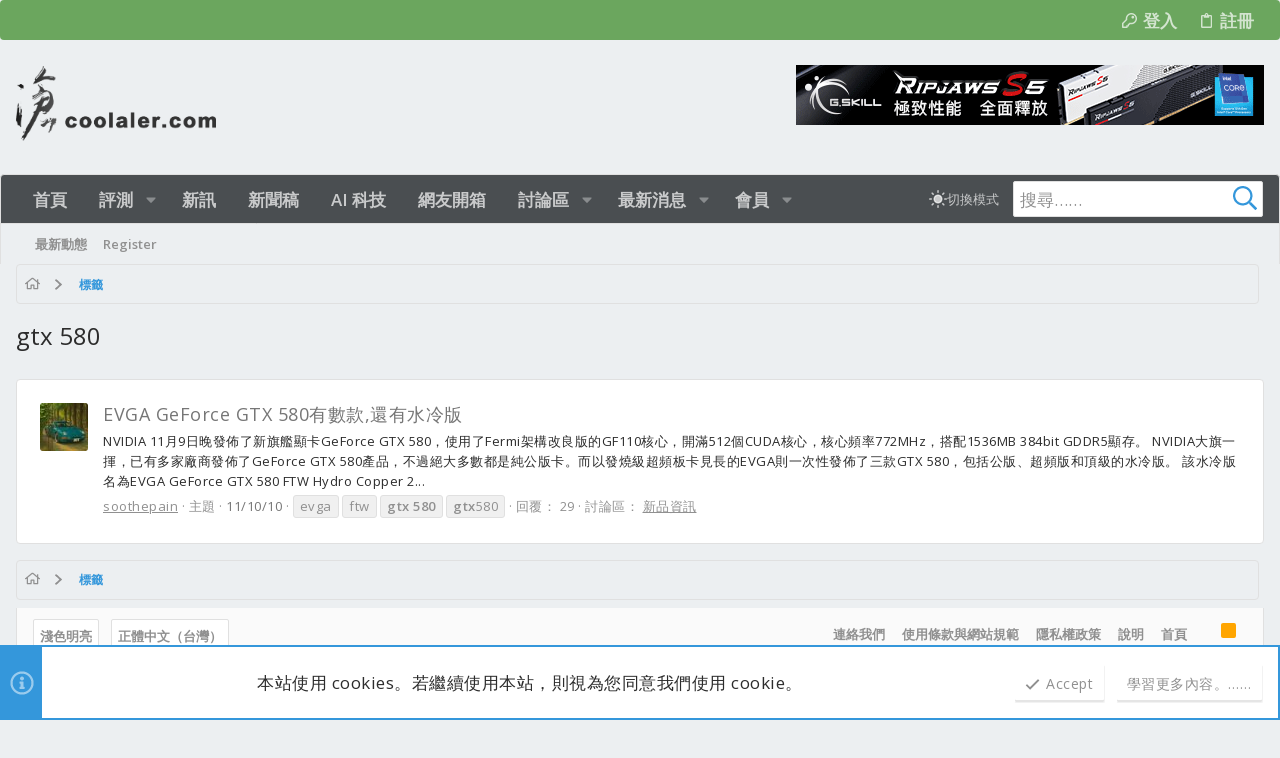

--- FILE ---
content_type: text/html; charset=utf-8
request_url: https://www.coolaler.com/forums/tags/gtx-580/
body_size: 22860
content:
<!DOCTYPE html>











	
	






















	



















	











	



























	







	



























	






	




































<html id="XF" lang="zh-TW" dir="LTR"
	  data-xf="2.3"
	  style="font-size: 62.5%;"
	  data-app="public"
	  data-template="tag_view"
	  data-container-key=""
	  data-content-key="tag-1942"
	  data-logged-in="false"
	  data-cookie-prefix="xf_"
	  data-csrf="1769495804,d12f70323b4a6a5dbd23a110e2ef1c0a"
	  class="has-no-js template-tag_view  uix_page--fixed uix_responsiveStaffBar uix_hasSectionLinks  uix_hasCrumbs"
	   data-run-jobs="">
	<head>

		<meta charset="utf-8" />
		<title>gtx 580 | 滄者極限</title>
		<link rel="manifest" href="/forums/webmanifest.php">
		
		<meta name="apple-mobile-web-app-title" content="滄者極限">
		
			<link rel="apple-touch-icon" href="/forums/data/assets/logo/192.jpg">
			
		
		<meta name="apple-mobile-web-app-title" content="滄者極限">
		
			<link rel="apple-touch-icon" href="/forums/data/assets/logo/192.jpg">
			
		
		<meta name="apple-mobile-web-app-title" content="滄者極限">
		
			<link rel="apple-touch-icon" href="/forums/data/assets/logo/192.jpg">
			
		
		<meta http-equiv="X-UA-Compatible" content="IE=Edge" />
		<meta name="viewport" content="width=device-width, initial-scale=1, viewport-fit=cover">
		
		
			
		
		
		
			<link rel="apple-touch-icon" href="/forums/data/assets/logo/192.jpg">
		
		<meta name="apple-mobile-web-app-title" content="滄者極限">

		
			<link rel="canonical" href="https://www.coolaler.com/forums/tags/gtx-580/" />
		

		
			
	
	
	<meta property="og:site_name" content="滄者極限" />


		
		
			
	
	
	<meta property="og:type" content="website" />


		
		
			
	
	
	
		<meta property="og:title" content="gtx 580" />
		<meta property="twitter:title" content="gtx 580" />
	


		
		
		
			
	
	
	<meta property="og:url" content="https://www.coolaler.com/forums/tags/gtx-580/" />


		
		

		
	
	
	
	
	
		
	
	
	
	
	<link rel="stylesheet" href="/forums/css.php?css=public%3Anormalize.css%2Cpublic%3Afa.css%2Cpublic%3Anormalize.css%2Cpublic%3Afa.css%2Cpublic%3Acore.less%2Cpublic%3Aapp.less&amp;s=35&amp;l=4&amp;d=1768532400&amp;k=dfc89d3466688d0d7f01d370f0885dbb4841783f" />
	
	

	
	
	
		
	

	<link rel="stylesheet" href="/forums/css.php?css=public%3Anotices.less&amp;s=35&amp;l=4&amp;d=1768532400&amp;k=362315c7c8e2a072ba3727ed11e8285bb549d246" />
<link rel="stylesheet" href="/forums/css.php?css=public%3Ashare_controls.less&amp;s=35&amp;l=4&amp;d=1768532400&amp;k=a5aeda57ef3554f4dcf63db4ff31b12e6697ac65" />
<link rel="stylesheet" href="/forums/css.php?css=public%3Athxpress_xf.less&amp;s=35&amp;l=4&amp;d=1768532400&amp;k=5486f6ae00aeef178047fcf48b4f675e79b090b4" />
<link rel="stylesheet" href="/forums/css.php?css=public%3Auix.less&amp;s=35&amp;l=4&amp;d=1768532400&amp;k=c999d348137559aac7faab211022f66645b44326" />
<link rel="stylesheet" href="/forums/css.php?css=public%3Auix_classic.less&amp;s=35&amp;l=4&amp;d=1768532400&amp;k=ca779b2acb3732d3f022d63bd81f55c46a133b3b" />
<link rel="stylesheet" href="/forums/css.php?css=public%3Auix_extendedFooter.less&amp;s=35&amp;l=4&amp;d=1768532400&amp;k=d4bfef6995345497fb2442dae0d2173ae9e83555" />
<link rel="stylesheet" href="/forums/css.php?css=public%3Auix_socialMedia.less&amp;s=35&amp;l=4&amp;d=1768532400&amp;k=3d659c43f0b50eb5dfa21bf8d7120a3bddf08adc" />
<link rel="stylesheet" href="/forums/css.php?css=public%3Aextra.less&amp;s=35&amp;l=4&amp;d=1768532400&amp;k=898e3c146515de35128753dfe3e3306386fface7" />


	
		<link href='//fonts.googleapis.com/css?family=Open+Sans:300,400,700,600' rel='stylesheet' type='text/css'>
	
	
		<script src="/forums/js/xf/preamble.min.js?_v=a6cce443"></script>
	
	
	<script src="/forums/js/vendor/vendor-compiled.js?_v=a6cce443" defer></script>
	<script src="/forums/js/xf/core-compiled.js?_v=a6cce443" defer></script>
	
	<script>
		XF.ready(() =>
		{
			XF.extendObject(true, XF.config, {
				// 
			xlink: {
				platformId: 0
			},
				userId: 0,
				enablePush: true,
				pushAppServerKey: 'BGBKlejzgUxdWtEhLeFwvrC55EYAGjZKfY+YilDOD9wyKaVwiTrxALWY94ZAWicyDV6UO+vv6EaM8FDmMSEjYZI=',
				url: {
					fullBase: 'https://www.coolaler.com/forums/',
					basePath: '/forums/',
					css: '/forums/css.php?css=__SENTINEL__&s=35&l=4&d=1768532400',
					js: '/forums/js/__SENTINEL__?_v=a6cce443',
					icon: '/forums/data/local/icons/__VARIANT__.svg?v=1768532400#__NAME__',
					iconInline: '/forums/styles/fa/__VARIANT__/__NAME__.svg?v=5.15.3',
					keepAlive: '/forums/login/keep-alive'
				},
				cookie: {
					path: '/',
					domain: '',
					prefix: 'xf_',
					secure: true,
					consentMode: 'simple',
					consented: ["optional","_third_party"]
				},
				cacheKey: 'f3ed7234243583f554e27d349fe769c5',
				csrf: '1769495804,d12f70323b4a6a5dbd23a110e2ef1c0a',
				js: {"\/forums\/js\/themehouse\/uix_classic_dark\/ripple.min.js?_v=a6cce443":true,"\/forums\/js\/themehouse\/global\/20210125.min.js?_v=a6cce443":true,"\/forums\/js\/themehouse\/uix_classic_dark\/indexRadius.min.js?_v=a6cce443":true,"\/forums\/js\/themehouse\/uix_classic_dark\/vendor\/hover-intent\/hoverintent.min.js?_v=a6cce443":true},
				fullJs: false,
				css: {"public:notices.less":true,"public:share_controls.less":true,"public:thxpress_xf.less":true,"public:uix.less":true,"public:uix_classic.less":true,"public:uix_extendedFooter.less":true,"public:uix_socialMedia.less":true,"public:extra.less":true},
				time: {
					now: 1769495804,
					today: 1769443200,
					todayDow: 2,
					tomorrow: 1769529600,
					yesterday: 1769356800,
					week: 1768924800,
					month: 1767196800,
					year: 1767196800
				},
				style: {
					light: '',
					dark: '',
					defaultColorScheme: 'light'
				},
				borderSizeFeature: '2px',
				fontAwesomeWeight: 'r',
				enableRtnProtect: true,
				
				enableFormSubmitSticky: true,
				imageOptimization: '0',
				imageOptimizationQuality: 0.85,
				uploadMaxFilesize: 33554432,
				uploadMaxWidth: 0,
				uploadMaxHeight: 0,
				allowedVideoExtensions: ["m4v","mov","mp4","mp4v","mpeg","mpg","ogv","webm"],
				allowedAudioExtensions: ["mp3","opus","ogg","wav"],
				shortcodeToEmoji: true,
				visitorCounts: {
					conversations_unread: '0',
					alerts_unviewed: '0',
					total_unread: '0',
					title_count: true,
					icon_indicator: true
				},
				jsMt: {"xf\/action.js":"e8db5331","xf\/embed.js":"e8db5331","xf\/form.js":"e8db5331","xf\/structure.js":"e8db5331","xf\/tooltip.js":"e8db5331"},
				jsState: {},
				publicMetadataLogoUrl: '',
				publicPushBadgeUrl: 'https://www.coolaler.com/forums/styles/default/xenforo/bell.png'
			})

			XF.extendObject(XF.phrases, {
				// 
				date_x_at_time_y:     "{date}，{time}",
				day_x_at_time_y:      "{day}，{time}",
				yesterday_at_x:       "昨天 {time}",
				x_minutes_ago:        "{minutes} 分鐘前",
				one_minute_ago:       "1 分鐘前",
				a_moment_ago:         "剛剛",
				today_at_x:           "今天 {time}",
				in_a_moment:          "一瞬間",
				in_a_minute:          "一分鐘內",
				in_x_minutes:         "{minutes} 分鐘內",
				later_today_at_x:     "今天 {time}",
				tomorrow_at_x:        "明天的 {time}",
				short_date_x_minutes: "{minutes}m",
				short_date_x_hours:   "{hours}h",
				short_date_x_days:    "{days}d",

				day0: "星期日",
				day1: "星期一",
				day2: "星期二",
				day3: "星期三",
				day4: "星期四",
				day5: "星期五",
				day6: "星期六",

				dayShort0: "星期日",
				dayShort1: "星期一",
				dayShort2: "星期二",
				dayShort3: "星期三",
				dayShort4: "星期四",
				dayShort5: "星期五",
				dayShort6: "星期六",

				month0: "一月",
				month1: "二月",
				month2: "三月",
				month3: "四月",
				month4: "05",
				month5: "六月",
				month6: "七月",
				month7: "八月",
				month8: "九月",
				month9: "十月",
				month10: "十一月",
				month11: "十二月",

				active_user_changed_reload_page: "已變更啟用的使用者。請重新整理以更新頁面。",
				server_did_not_respond_in_time_try_again: "伺服器回應逾時。請再試一次。",
				oops_we_ran_into_some_problems: "糟了！我們好像發生了一點問題。",
				oops_we_ran_into_some_problems_more_details_console: "糟了！我們好像風生了一點問題。詳細的錯誤資訊可能顯示在瀏覽器控制台上。",
				file_too_large_to_upload: "The file is too large to be uploaded.",
				uploaded_file_is_too_large_for_server_to_process: "上傳的檔案太大，伺服器無法處理。",
				files_being_uploaded_are_you_sure: "Files are still being uploaded. Are you sure you want to submit this form?",
				attach: "附加檔案",
				rich_text_box: "Rich text box",
				close: "關閉",
				link_copied_to_clipboard: "已複製連結到剪貼簿。",
				text_copied_to_clipboard: "文字已複製到剪貼簿。",
				loading: "載入中……",
				you_have_exceeded_maximum_number_of_selectable_items: "You have exceeded the maximum number of selectable items.",

				processing: "處理中",
				'processing...': "處理中……",

				showing_x_of_y_items: "顯示 {count}/{total} 項目",
				showing_all_items: "顯示所有項目",
				no_items_to_display: "沒有可以顯示的項目",

				number_button_up: "Increase",
				number_button_down: "Decrease",

				push_enable_notification_title: "Push notifications enabled successfully at 滄者極限",
				push_enable_notification_body: "Thank you for enabling push notifications!",

				pull_down_to_refresh: "Pull down to refresh",
				release_to_refresh: "Release to refresh",
				refreshing: "Refreshing……"
			})
		})
	</script>
	
	<script src="/forums/js/themehouse/uix_classic_dark/ripple.min.js?_v=a6cce443" defer></script>
<script src="/forums/js/themehouse/global/20210125.min.js?_v=a6cce443" defer></script>
<script src="/forums/js/themehouse/uix_classic_dark/indexRadius.min.js?_v=a6cce443" defer></script>
<script src="/forums/js/themehouse/uix_classic_dark/vendor/hover-intent/hoverintent.min.js?_v=a6cce443" defer></script>
<script>
XF.ready(() =>
{

	// detect android device. Added to fix the dark pixel bug https://github.com/Audentio/xf2theme-issues/issues/1055

	var ua = navigator.userAgent.toLowerCase();
	var isAndroid = ua.indexOf("android") > -1; //&& ua.indexOf("mobile");

	if(isAndroid) {
	document.querySelector("html").classList.add("device--isAndroid");
	}	

})
</script>
<script>
XF.ready(() =>
{

		
			var sidebar = document.querySelector('.p-body-sidebar');
			var backdrop = document.querySelector('.p-body-sidebar [data-ocm-class="offCanvasMenu-backdrop"]');
		
			var hasSidebar = document.querySelector('.p-body-sidebar') !== null;
			var hasBackdrop = document.querySelector('.p-body-sidebar [data-ocm-class="offCanvasMenu-backdrop"]') !== null;
			var sidebarTrigger = document.querySelector('.uix_sidebarCanvasTrigger') !== null;
			var sidebarInner = document.querySelector('.uix_sidebarCanvasTrigger') !== null;
			
			if (sidebarTrigger) {
				document.querySelector('.uix_sidebarCanvasTrigger').addEventListener("click", (e) => {
					e.preventDefault();

					sidebar.style.display = "block";;
					window.setTimeout(function() {
						sidebar.classList.add('offCanvasMenu');
						sidebar.classList.add('offCanvasMenu--blocks');
						sidebar.classList.add('is-active');
						sidebar.classList.add('is-transitioning');
						document.querySelector('body').classList.add('sideNav--open');
					}, 50);
		
					if (hasSidebar) {
						window.setTimeout(function() {
							sidebar.classList.remove('is-transitioning');
						}, 250);
					}
		
					if (sidebarInner) {
						document.querySelector('.uix_sidebarInner').classList.add('offCanvasMenu-content');
						backdrop.classList.add('offCanvasMenu-backdrop');
						document.querySelector('body').classList.add('is-modalOpen');
					}
				})
			}
			if (hasBackdrop) {
				backdrop.addEventListener("click", (e) => {
					sidebar.classList.add('is-transitioning');
					sidebar.classList.remove('is-active');

					window.setTimeout(function() {
						sidebar.classList.remove('offCanvasMenu');
						sidebar.classList.remove('offCanvasMenu--blocks');
						sidebar.classList.remove('is-transitioning');
						document.querySelector('.uix_sidebarInner').classList.remove('offCanvasMenu-content');
						backdrop.classList.remove('offCanvasMenu-backdrop');
						document.querySelector('body').classList.remove('is-modalOpen');
						sidebar.style.display="";
					}, 250);
				});
			}
		
	
})
</script>
<script>
XF.ready(() =>
{

	/****** OFF CANVAS ******/

    var panels = {
        navigation: {
            position: 1,
        },
        account: {
            position: 2,
        },
        inbox: {
            position: 3,
        },
        alerts: {
            position: 4,
        },
    };

    var tabsContainer = document.querySelector(".sidePanel__tabs");

    var activeTab = "navigation";

    var activeTabPosition = panels[activeTab].position;

    function generateDirections() {
        var tabPanels = document.querySelectorAll(".sidePanel__tabPanel");
        tabPanels.forEach(function (tabPanel) {
            var tabPosition = tabPanel.getAttribute("data-content");
            var activeTabPosition = panels[activeTab].position;

            if (tabPosition != activeTab) {
                if (panels[tabPosition].position < activeTabPosition) {
                    tabPanel.classList.add("is-left");
                }

                if (panels[tabPosition].position > activeTabPosition) {
                    tabPanel.classList.add("is-right");
                }
            }
        });
    }

    generateDirections();

	if (tabsContainer) {
		var sidePanelTabs = tabsContainer.querySelectorAll(".sidePanel__tab");
	}
	
	if (sidePanelTabs && sidePanelTabs.length > 0) {
		sidePanelTabs.forEach(function (tab) {
			tab.addEventListener("click", function () {
				sidePanelTabs.forEach(function (tab) {
					tab.classList.remove("sidePanel__tab--active");
				});
				this.classList.add("sidePanel__tab--active");

				activeTab = this.getAttribute("data-attr");

				var tabPanels = document.querySelectorAll(".sidePanel__tabPanel");
				tabPanels.forEach(function (tabPanel) {
					tabPanel.classList.remove("is-active");
				});

				var activeTabPanel = document.querySelector(
					'.sidePanel__tabPanel[data-content="' + activeTab + '"]'
				);
				activeTabPanel.classList.add("is-active");

				var tabPanels = document.querySelectorAll(".sidePanel__tabPanel");
				tabPanels.forEach(function (tabPanel) {
					tabPanel.classList.remove("is-left", "is-right");
				});

				generateDirections();
			});
		});
	}
	
})
</script>
<script>
XF.ready(() =>
{


	/******** extra info post toggle ***********/
	
    XF.thThreadsUserExtraTrigger = {
        eventNameSpace: 'XFthThreadsUserExtraTrigger',

        init: function(e) {},

        click: function(e) {
            var target = e.target;
            var parent = target.closest('.message-user');
            var triggerContainer = target.parentElement.closest('.thThreads__userExtra--toggle');
            var container = triggerContainer.previousElementSibling;
            var child = container.querySelector('.message-userExtras');
            var eleHeight = child.offsetHeight;

            if (parent.classList.contains('userExtra--expand')) {
                container.style.height = eleHeight + 'px';
                parent.classList.toggle('userExtra--expand');
                setTimeout(function() {
                    container.style.height = '0';
                    setTimeout(function() {
                        container.style.height = '';
                    }, 200);
                }, 17);
            } else {
                container.style.height = eleHeight + 'px';
                setTimeout(function() {
                    parent.classList.toggle('userExtra--expand');
                    container.style.height = '';
                }, 200);
            }
        }
    };

    document.body.addEventListener('click', function(event) {
        var target = event.target;
        if (target.matches('.thThreads__userExtra--trigger')) {
            XF.thThreadsUserExtraTrigger.click(event);
        }
    });
	
	
})
</script>
<script>
XF.ready(() =>
{


	/******** Backstretch images ***********/

		


})
</script>
<script>
XF.ready(() =>
{


	// sidenav canvas blur fix

    document.querySelectorAll('.p-body-sideNavTrigger .button').forEach(function (button) {
        button.addEventListener('click', function () {
            document.body.classList.add('sideNav--open');
        });
    });

    document.querySelectorAll("[data-ocm-class='offCanvasMenu-backdrop']").forEach(function (backdrop) {
        backdrop.addEventListener('click', function () {
            document.body.classList.remove('sideNav--open');
        });
    });

    document.addEventListener('editor:start', function (event) {
        if (typeof event !== 'undefined' && typeof event.target !== 'undefined') {
            var ele = event.target;
            if (event?.target) {
				var ele = event.target;
				if (!ele.classList==undefined) {
					if (ele.classList.contains('js-editor')) {
						var wrapper = ele.closest('.message-editorWrapper');
						if (wrapper) {
							setTimeout(function () {
								var innerEle = wrapper.querySelector('.fr-element');
								if (innerEle) {
									innerEle.addEventListener('focus', function (e) {
										document.documentElement.classList.add('uix_editor--focused');
									});
									innerEle.addEventListener('blur', function (e) {
										document.documentElement.classList.remove('uix_editor--focused');
									});
								}
							}, 0);
						}
					}
				}
			}
        }
    });

})
</script>
<script>
XF.ready(() =>
{

	// off canvas menu closer keyboard shortcut
    document.body.addEventListener('keyup', function (e) {
        switch (e.key) {
            case 'Escape':
                var offCanvasMenu = document.querySelector('.offCanvasMenu.is-active');
                if (offCanvasMenu) {
                    var backdrop = offCanvasMenu.querySelector('.offCanvasMenu-backdrop');
                    if (backdrop) {
                        backdrop.click();
                    }
                }
                return;
        }
    });
	
})
</script>
<script>
XF.ready(() =>
{

    let uixMegaHovered = false;
    const navEls = document.querySelectorAll('.uix-navEl--hasMegaMenu');
    const pNav = document.querySelector('.p-nav');
    let menu;

    function handleMouseOver() {
        if (uixMegaHovered) {
            menu = this.getAttribute('data-nav-id');
            pNav.classList.add('uix_showMegaMenu');

            document.querySelectorAll('.uix_megaMenu__content').forEach(function (content) {
                content.classList.remove('uix_megaMenu__content--active');
            });

            document
                .querySelector('.uix_megaMenu__content--' + menu)
                .classList.add('uix_megaMenu__content--active');
        }
    }

    function handleMouseEnter() {
        uixMegaHovered = true;
    }

    function handleMouseLeave() {
        pNav.classList.remove('uix_showMegaMenu');
        uixMegaHovered = false;
    }

    navEls.forEach(function (navEl) {
        navEl.addEventListener('mouseover', handleMouseOver);
    });

    pNav.addEventListener('mouseenter', handleMouseEnter);
    pNav.addEventListener('mouseleave', handleMouseLeave);
	
})
</script>
<script>
XF.ready(() =>
{

/******** signature collapse toggle ***********/
  setTimeout(function() {
    var maxHeight = 100;

    var signatures = document.querySelectorAll('.message-signature');

    signatures.forEach(function(signature) {
      var wrapper = signature.querySelector('.bbWrapper');
      if (wrapper) {
        var height = wrapper.clientHeight;
        if (height > maxHeight) {
          signature.classList.add('message-signature--expandable');
        }
      }
    });

    /*** expand function ***/
    function expand(container, canClose) {
      var inner = container.querySelector('.bbWrapper');
      var eleHeight = inner ? inner.clientHeight : 0;
      var isExpanded = container.classList.contains('message-signature--expanded');

      if (isExpanded) {
        if (canClose) {
          container.style.height = eleHeight + 'px';
          container.classList.remove('message-signature--expanded');
          setTimeout(function() {
            container.style.height = maxHeight + 'px';
            setTimeout(function() {
              container.style.height = '';
            }, 200);
          }, 17);
        }
      } else {
        container.style.height = eleHeight + 'px';
        setTimeout(function() {
          container.classList.add('message-signature--expanded');
          container.style.height = '';
        }, 200);
      }
    }

    var hash = window.location.hash;
    if (hash && hash.indexOf('#') === 0) {
      var replacedHash = hash.replace('#', '');
      var ele = document.getElementById(replacedHash);
      if (ele) {
        ele.scrollIntoView();
      }
    }

    /*** handle hover ***/
    

    /*** handle click ***/
    var signatureExpandButtons = document.querySelectorAll('.uix_signatureExpand');

    signatureExpandButtons.forEach(function(button) {
      button.addEventListener('click', function() {
        var container = button.closest('.message-signature');
        expand(container, true);
      });
    });
  }, 0);
		
})
</script>
<script>
XF.ready(() =>
{

		var lazyloadImages;    

		if ("IntersectionObserver" in window) {
		lazyloadImages = document.querySelectorAll(".lazy");
		var imageObserver = new IntersectionObserver(function(entries, observer) {
		entries.forEach(function(entry) {
		if (entry.isIntersecting) {
		var image = entry.target;
		image.src = image.dataset.src;
		image.classList.remove("lazy");
		imageObserver.unobserve(image);
		}
		});
		});

		lazyloadImages.forEach(function(image) {
		imageObserver.observe(image);
		});
		document.addEventListener('xf:reinit', function() {
			document.querySelectorAll(".lazy").forEach(function(image) {
				imageObserver.observe(image);
			});
		});
		} else {  
		var lazyloadThrottleTimeout;
		lazyloadImages = document.querySelectorAll(".lazy");

		function lazyload () {
		if(lazyloadThrottleTimeout) {
		clearTimeout(lazyloadThrottleTimeout);
		}    

		lazyloadThrottleTimeout = setTimeout(function() {
		var scrollTop = window.pageYOffset;
		lazyloadImages.forEach(function(img) {
		if(img.offsetTop < (window.innerHeight + scrollTop)) {
											  img.src = img.dataset.src;
											  img.classList.remove('lazy');
											  }
											  });
											  if(lazyloadImages.length == 0) { 
											  document.removeEventListener("scroll", lazyload);
											  window.removeEventListener("resize", lazyload);
											  window.removeEventListener("orientationChange", lazyload);
											  }
											  }, 20);
											  }

											  document.addEventListener("scroll", lazyload);
											  window.addEventListener("resize", lazyload);
											  window.addEventListener("orientationChange", lazyload);
											  }
											  
})
</script>
<script>
XF.ready(() =>
{

			setTimeout(function() {
				var doc = document.querySelector('html');
				editor = XF.getEditorInContainer(doc);
				if (!!editor && !!editor.ed) {
					editor.ed.events.on('focus', function() {
						if (document.querySelector('.uix_fabBar')) {
							var fabBar = document.querySelector('.uix_fabBar');
							fabBar.style.display = 'none';
						}
						
					});
					editor.ed.events.on('blur', function() {
						if (document.querySelector('.uix_fabBar')) {
							var fabBar = document.querySelector('.uix_fabBar');
							fabBar.style.display = '';
						}
					});
				}
			}, 100);
	
})
</script>
<script>
XF.ready(() =>
{

document.addEventListener('ajax:complete', function(e) {
		
	if (typeof e.detail == 'undefined') {
		return;
		}
    var xhr = e.detail[0];
    var status = e.detail[1];

    var data = xhr.responseJSON;
    if (!data) {
        return;
    }
    if (data.visitor) {
        var totalUnreadBadge = document.querySelector('.js-uix_badge--totalUnread');
        if (totalUnreadBadge) {
            totalUnreadBadge.dataset.badge = data.visitor.total_unread;
        }
    }
});
	
})
</script>

	
	

	
	


<script src="/forums/js/themehouse/uix_classic_dark/defer.min.js?_v=a6cce443" defer></script>


	
<script src="/forums/js/themehouse/uix_classic_dark/deferFab.min.js?_v=a6cce443" defer></script>


	
<script src="/forums/js/themehouse/uix_classic_dark/deferNodesCollapse.min.js?_v=a6cce443" defer></script>


	
<script src="/forums/js/themehouse/uix_classic_dark/deferWidthToggle.min.js?_v=a6cce443" defer></script>







	



	
	
	
	

	

	

	
		
	


	
		

	

	

	
	
	
	


		
			<link rel="icon" type="image/png" href="https://www.coolaler.com/forums/data/assets/logo/favicon.png" sizes="32x32" />
		
		
		
	<script async src="https://www.googletagmanager.com/gtag/js?id=UA-16831369-1"></script>
	<script>
		window.dataLayer = window.dataLayer || [];
		function gtag(){dataLayer.push(arguments);}
		gtag('js', new Date());
		gtag('config', 'UA-16831369-1', {
			// 
			
			
				'anonymize_ip': true,
			
		});
	</script>


		

		
			
		

	</head>

	<body data-template="tag_view" class=" ">

		<style>
	.p-pageWrapper .p-navSticky {
		top: 40px !important;
	}

	
		@media (max-width: 900px) {
			.p-pageWrapper .p-navSticky {
				top: 0 !important;
			}
		}
	

	
	

	
	
	
		
			
			
		
	

	

	

		
		
		.uix_mainTabBar {top: 88px !important;}
		.uix_stickyBodyElement:not(.offCanvasMenu) {
			top: 104px !important;
			min-height: calc(100vh - 104px) !important;
		}
		.uix_sidebarInner .uix_sidebar--scroller {margin-top: 104px;}
		.uix_sidebarInner {margin-top: -104px;}
		.p-body-sideNavInner .uix_sidebar--scroller {margin-top: 104px;}
		.p-body-sideNavInner {margin-top: -104px;}
		.uix_stickyCategoryStrips {top: 104px !important;}
		#XF .u-anchorTarget {
			height: 104px;
			margin-top: -104px;
		}
	
		
			
			@media(max-width: 900px) {
				
				.uix_mainTabBar {top: 48pxpx !important;}
				.uix_stickyBodyElement:not(.offCanvasMenu) {
					top: 64px !important;
					min-height: calc(100vh - 64px) !important;
				}
				.uix_sidebarInner .uix_sidebar--scroller {margin-top: 64px;}
				.uix_sidebarInner {margin-top: -64px;}
				.p-body-sideNavInner .uix_sidebar--scroller {margin-top: 64px;}
				.p-body-sideNavInner {margin-top: -64px;}
				.uix_stickyCategoryStrips {top: 64px !important;}
				#XF .u-anchorTarget {
					height: 64px;
					margin-top: -64px;
				}
			}
		

		
			@media (max-width: 900px) {
		
				.p-sectionLinks {display: none;}

				

				.uix_mainTabBar {top: 88px !important;}
				.uix_stickyBodyElement:not(.offCanvasMenu) {
					top: 104px !important;
					min-height: calc(100vh - 104px) !important;
				}
				.uix_sidebarInner .uix_sidebar--scroller {margin-top: 104px;}
				.uix_sidebarInner {margin-top: -104px;}
				.p-body-sideNavInner .uix_sidebar--scroller {margin-top: 104px;}
				.p-body-sideNavInner {margin-top: -104px;}
				.uix_stickyCategoryStrips {top: 104px !important;}
				#XF .u-anchorTarget {
					height: 104px;
					margin-top: -104px;
				}

				
					@media(max-width: 900px) {
						

						.uix_mainTabBar {top: 48px !important;}
						.uix_stickyBodyElement:not(.offCanvasMenu) {
							top: 64px !important;
							min-height: calc(100vh - 64px) !important;
						}
						.uix_sidebarInner .uix_sidebar--scroller {margin-top: 64px;}
						.uix_sidebarInner {margin-top: -64px;}
						.p-body-sideNavInner .uix_sidebar--scroller {margin-top: 64px;}
						.p-body-sideNavInner {margin-top: -64px;}
						.uix_stickyCategoryStrips {top: 64px !important;}
						#XF .u-anchorTarget {
							height: 64px;
							margin-top: -64px;
						}
					}
				
		
			}
		
	

	.uix_sidebarNav .uix_sidebar--scroller {max-height: calc(100vh - 64px);}
	
	
</style>
		<div id="jumpToTop"></div>

		

		<div class="uix_pageWrapper--fixed">
			<div class="p-pageWrapper" id="top">


				
					
	
	

		<div class="p-staffBar " data-xf-init="sticky-header">
			<div class="pageContent">
				
					
	

					

					
						<div class="p-nav-opposite">
							
								
								
							
								
		
			
				
					<div class="p-navgroup p-account p-navgroup--guest">
						
							
								
	
		
		
	
		
			<a href="/forums/login/" class="p-navgroup-link p-navgroup-link--textual p-navgroup-link--logIn" data-xf-click="menu" tabindex="0" aria-expanded="false" aria-haspopup="true">
				<i></i>
				<span class="p-navgroup-linkText">登入</span>
			</a>
			<div class="menu menu--structural menu--medium" data-menu="menu" aria-hidden="true" data-href="/forums/login/"></div>
		
	
	
		
			<a href="/forums/register/" class="p-navgroup-link u-ripple p-navgroup-link--textual p-navgroup-link--register" data-xf-click="overlay" data-follow-redirects="on">
				<i></i>
				<span class="p-navgroup-linkText">註冊</span>
			</a>
		
	

	

							
						
					</div>
				
				
				
	

			
		
	
							
						</div>
					

				
			</div>
		</div>
	



					

					

					
						
						
							<header class="p-header p-header--hasExtraContent" id="header">
								<div class="p-header-inner">
									
						
							<div class="p-header-content">
								
									
										
	
	<div class="p-header-logo p-header-logo--image">
		<a class="uix_logo" href="https://www.coolaler.com/">
			
				

	

	
		
		

		
	

	

	<picture data-variations="{&quot;default&quot;:{&quot;1&quot;:&quot;\/forums\/data\/assets\/logo_default\/logo_coolaler.png&quot;,&quot;2&quot;:&quot;\/forums\/data\/assets\/logo_default\/logo_coolaler.png&quot;}}">
		
		
		

		

		<img src="/forums/data/assets/logo_default/logo_coolaler.png" srcset="/forums/data/assets/logo_default/logo_coolaler.png 2x" width="100" height="36" alt="滄者極限"  />
	</picture>


				
		</a>
		
			<a class="uix_logoSmall" href="https://www.coolaler.com/">
				

	

	
		
		

		
	

	

	<picture data-variations="{&quot;default&quot;:{&quot;1&quot;:&quot;\/forums\/styles\/uix_classic_dark\/uix_classic\/images\/logo_small.png&quot;,&quot;2&quot;:null}}">
		
		
		

		

		<img src="/forums/styles/uix_classic_dark/uix_classic/images/logo_small.png"  width="" height="" alt="滄者極限"  />
	</picture>


			</a>
		
	</div>


									

									
								
							</div>
						
					
									
										

	
	<div style="position:absolute;right:0px;bottom:16px;">	
	<a href="https://gskill.com/" target="_blank">
		<img src="https://www.coolaler.com/index_ads/211110_gskill_468x60.gif" /></a>
	</div>


									

								</div>
							</header>
							
					
					

					
					
					

					
						<div class="p-navSticky p-navSticky--primary " data-top-offset-breakpoints="
						[
							{
								&quot;breakpoint&quot;: &quot;0&quot;,
								&quot;offset&quot;: &quot;0&quot;
							}
							
							,{
								&quot;breakpoint&quot;: &quot;900px&quot;,
								&quot;offset&quot;: &quot;40px&quot;
							}	
							
							
						]
					" data-xf-init="sticky-header">
							
						<nav class="p-nav">
							<div class="p-nav-inner">
								
									
									
										
										
									<button type="button" class="button button--plain p-nav-menuTrigger js-uix_badge--totalUnread badgeContainer" data-badge="0" data-xf-click="off-canvas" data-menu=".js-headerOffCanvasMenu" role="button" tabindex="0" aria-label="功能表"><span class="button-text">
										<i aria-hidden="true"></i>
									</span></button>
									
								

								
	
	<div class="p-header-logo p-header-logo--image">
		<a class="uix_logo" href="https://www.coolaler.com/">
			
				

	

	
		
		

		
	

	

	<picture data-variations="{&quot;default&quot;:{&quot;1&quot;:&quot;\/forums\/data\/assets\/logo_default\/logo_coolaler.png&quot;,&quot;2&quot;:&quot;\/forums\/data\/assets\/logo_default\/logo_coolaler.png&quot;}}">
		
		
		

		

		<img src="/forums/data/assets/logo_default/logo_coolaler.png" srcset="/forums/data/assets/logo_default/logo_coolaler.png 2x" width="100" height="36" alt="滄者極限"  />
	</picture>


				
		</a>
		
			<a class="uix_logoSmall" href="https://www.coolaler.com/">
				

	

	
		
		

		
	

	

	<picture data-variations="{&quot;default&quot;:{&quot;1&quot;:&quot;\/forums\/styles\/uix_classic_dark\/uix_classic\/images\/logo_small.png&quot;,&quot;2&quot;:null}}">
		
		
		

		

		<img src="/forums/styles/uix_classic_dark/uix_classic/images/logo_small.png"  width="" height="" alt="滄者極限"  />
	</picture>


			</a>
		
	</div>



								
									
										<div class="p-nav-scroller hScroller" data-xf-init="h-scroller" data-auto-scroll=".p-navEl.is-selected">
											<div class="hScroller-scroll">
												<ul class="p-nav-list js-offCanvasNavSource">
													
														<li>
															
	<div class="p-navEl u-ripple " >
		
			
				
	
	<a href="https://www.coolaler.com/"
			class="p-navEl-link  "
			
			data-xf-key="1"
			data-nav-id="home"><span>首頁</span></a>

				
				
			
			
			
		
			
	
</div>

														</li>
													
														<li>
															
	<div class="p-navEl u-ripple " data-has-children="true">
		
			
				
	
	<a href="/reviews/"
			class="p-navEl-link p-navEl-link--splitMenu "
			
			
			data-nav-id="reviews"><span>評測</span></a>

				
					<a data-xf-key="2"
					   data-xf-click="menu"
					   data-menu-pos-ref="< .p-navEl"
					   class="p-navEl-splitTrigger"
					   role="button"
					   tabindex="0"
					   aria-label="切換展開"
					   aria-expanded="false"
					   aria-haspopup="true">
					</a>
				
				
			
				
					<div class="menu menu--structural" data-menu="menu" aria-hidden="true">
						<div class="menu-content">
							
								
	
	
	<a href="/review-cpumb/"
			class="menu-linkRow u-ripple u-indentDepth0 js-offCanvasCopy "
			
			
			data-nav-id="review_cpumb"><span>處理器、主機板</span></a>

	

							
								
	
	
	<a href="/review-ram"
			class="menu-linkRow u-ripple u-indentDepth0 js-offCanvasCopy "
			
			
			data-nav-id="review_ram"><span>記憶體</span></a>

	

							
								
	
	
	<a href="/review-vga"
			class="menu-linkRow u-ripple u-indentDepth0 js-offCanvasCopy "
			
			
			data-nav-id="review_vga"><span>顯示卡</span></a>

	

							
								
	
	
	<a href="/review-storage"
			class="menu-linkRow u-ripple u-indentDepth0 js-offCanvasCopy "
			
			
			data-nav-id="review_storage"><span>儲存設備</span></a>

	

							
								
	
	
	<a href="/review-cooler"
			class="menu-linkRow u-ripple u-indentDepth0 js-offCanvasCopy "
			
			
			data-nav-id="review_cooler"><span>散熱器</span></a>

	

							
								
	
	
	<a href="/review-case/"
			class="menu-linkRow u-ripple u-indentDepth0 js-offCanvasCopy "
			
			
			data-nav-id="review_case"><span>機殼</span></a>

	

							
								
	
	
	<a href="/review-psu/"
			class="menu-linkRow u-ripple u-indentDepth0 js-offCanvasCopy "
			
			
			data-nav-id="review_psu"><span>電源供應器</span></a>

	

							
								
	
	
	<a href="/review-peripherals/"
			class="menu-linkRow u-ripple u-indentDepth0 js-offCanvasCopy "
			
			
			data-nav-id="review_peripherals"><span>周邊</span></a>

	

							
								
	
	
	<a href="/review-3c-nb"
			class="menu-linkRow u-ripple u-indentDepth0 js-offCanvasCopy "
			
			
			data-nav-id="review_3c_nb"><span>3C、螢幕、筆電</span></a>

	

							
						</div>
					</div>
				
			
			
			
		
			
	
</div>

														</li>
													
														<li>
															
	<div class="p-navEl u-ripple " >
		
			
				
	
	<a href="/news/"
			class="p-navEl-link  "
			
			data-xf-key="3"
			data-nav-id="news"><span>新訊</span></a>

				
				
			
			
			
		
			
	
</div>

														</li>
													
														<li>
															
	<div class="p-navEl u-ripple " >
		
			
				
	
	<a href="/press_release/"
			class="p-navEl-link  "
			
			data-xf-key="4"
			data-nav-id="press_release"><span>新聞稿</span></a>

				
				
			
			
			
		
			
	
</div>

														</li>
													
														<li>
															
	<div class="p-navEl u-ripple " >
		
			
				
	
	<a href="/ai-news"
			class="p-navEl-link  "
			
			data-xf-key="5"
			data-nav-id="ai_news"><span>AI 科技</span></a>

				
				
			
			
			
		
			
	
</div>

														</li>
													
														<li>
															
	<div class="p-navEl u-ripple " >
		
			
				
	
	<a href="/category/unboxing/"
			class="p-navEl-link  "
			
			data-xf-key="6"
			data-nav-id="unboxing"><span>網友開箱</span></a>

				
				
			
			
			
		
			
	
</div>

														</li>
													
														<li>
															
	<div class="p-navEl u-ripple " data-has-children="true">
		
			
				
	
	<a href="/forums/forums/"
			class="p-navEl-link p-navEl-link--splitMenu "
			
			
			data-nav-id="forums"><span>討論區</span></a>

				
					<a data-xf-key="7"
					   data-xf-click="menu"
					   data-menu-pos-ref="< .p-navEl"
					   class="p-navEl-splitTrigger"
					   role="button"
					   tabindex="0"
					   aria-label="切換展開"
					   aria-expanded="false"
					   aria-haspopup="true">
					</a>
				
				
			
				
					<div class="menu menu--structural" data-menu="menu" aria-hidden="true">
						<div class="menu-content">
							
								
	
	
	<a href="/forums/whats-new/posts/"
			class="menu-linkRow u-ripple u-indentDepth0 js-offCanvasCopy "
			
			
			data-nav-id="newPosts"><span>最新文章</span></a>

	

							
								
	
	
	<a href="/forums/search/?type=post"
			class="menu-linkRow u-ripple u-indentDepth0 js-offCanvasCopy "
			
			
			data-nav-id="searchForums"><span>搜尋討論區</span></a>

	

							
						</div>
					</div>
				
			
			
			
		
			
	
</div>

														</li>
													
														<li>
															
	<div class="p-navEl u-ripple " data-has-children="true">
		
			
				
	
	<a href="/forums/whats-new/"
			class="p-navEl-link p-navEl-link--splitMenu "
			
			
			data-nav-id="whatsNew"><span>最新消息</span></a>

				
					<a data-xf-key="8"
					   data-xf-click="menu"
					   data-menu-pos-ref="< .p-navEl"
					   class="p-navEl-splitTrigger"
					   role="button"
					   tabindex="0"
					   aria-label="切換展開"
					   aria-expanded="false"
					   aria-haspopup="true">
					</a>
				
				
			
				
					<div class="menu menu--structural" data-menu="menu" aria-hidden="true">
						<div class="menu-content">
							
								
	
	
	<a href="/forums/featured/"
			class="menu-linkRow u-ripple u-indentDepth0 js-offCanvasCopy "
			
			
			data-nav-id="featured"><span>Featured content</span></a>

	

							
								
	
	
	<a href="/forums/whats-new/posts/"
			class="menu-linkRow u-ripple u-indentDepth0 js-offCanvasCopy "
			 rel="nofollow"
			
			data-nav-id="whatsNewPosts"><span>最新文章</span></a>

	

							
								
	
	
	<a href="/forums/whats-new/profile-posts/"
			class="menu-linkRow u-ripple u-indentDepth0 js-offCanvasCopy "
			 rel="nofollow"
			
			data-nav-id="whatsNewProfilePosts"><span>最新個人動態</span></a>

	

							
								
	
	
	<a href="/forums/whats-new/latest-activity"
			class="menu-linkRow u-ripple u-indentDepth0 js-offCanvasCopy "
			 rel="nofollow"
			
			data-nav-id="latestActivity"><span>最新動態</span></a>

	

							
						</div>
					</div>
				
			
			
			
		
			
	
</div>

														</li>
													
														<li>
															
	<div class="p-navEl u-ripple " data-has-children="true">
		
			
				
	
	<a href="/forums/members/"
			class="p-navEl-link p-navEl-link--splitMenu "
			
			
			data-nav-id="members"><span>會員</span></a>

				
					<a data-xf-key="9"
					   data-xf-click="menu"
					   data-menu-pos-ref="< .p-navEl"
					   class="p-navEl-splitTrigger"
					   role="button"
					   tabindex="0"
					   aria-label="切換展開"
					   aria-expanded="false"
					   aria-haspopup="true">
					</a>
				
				
			
				
					<div class="menu menu--structural" data-menu="menu" aria-hidden="true">
						<div class="menu-content">
							
								
	
	
	<a href="/forums/online/"
			class="menu-linkRow u-ripple u-indentDepth0 js-offCanvasCopy "
			
			
			data-nav-id="currentVisitors"><span>目前訪客</span></a>

	

							
								
	
	
	<a href="/forums/whats-new/profile-posts/"
			class="menu-linkRow u-ripple u-indentDepth0 js-offCanvasCopy "
			 rel="nofollow"
			
			data-nav-id="newProfilePosts"><span>最新個人動態</span></a>

	

							
								
	
	
	<a href="/forums/search/?type=profile_post"
			class="menu-linkRow u-ripple u-indentDepth0 js-offCanvasCopy "
			
			
			data-nav-id="searchProfilePosts"><span>搜尋個人動態</span></a>

	

							
						</div>
					</div>
				
			
			
			
		
			
	
</div>

														</li>
													
												</ul>
											</div>
										</div>
									

									
								

								
	


								
									<div class="p-nav-opposite">
										
											
		
			
				
					<div class="p-navgroup p-account p-navgroup--guest">
						
							
								
	
		
		
	
		
			<a href="/forums/login/" class="p-navgroup-link p-navgroup-link--textual p-navgroup-link--logIn" data-xf-click="menu" tabindex="0" aria-expanded="false" aria-haspopup="true">
				<i></i>
				<span class="p-navgroup-linkText">登入</span>
			</a>
			<div class="menu menu--structural menu--medium" data-menu="menu" aria-hidden="true" data-href="/forums/login/"></div>
		
	
	
		
			<a href="/forums/register/" class="p-navgroup-link u-ripple p-navgroup-link--textual p-navgroup-link--register" data-xf-click="overlay" data-follow-redirects="on">
				<i></i>
				<span class="p-navgroup-linkText">註冊</span>
			</a>
		
	

	

							
						
					</div>
				
				
					<div class="p-navgroup p-discovery">
						
							
	
		
	

							
	
		
		


    
    

    
        
    

    <a href="/forums/misc/style?style_id=33&amp;_xfRedirect=https%3A%2F%2Fwww.coolaler.com%2Fforums%2Ftags%2Fgtx-580%2F&amp;t=1769495804%2Cd12f70323b4a6a5dbd23a110e2ef1c0a"
    class="p-navgroup-link p-navgroup-link--styleswitcher"
    title="切換亮暗模式" aria-label="切換亮暗模式" style="display:flex; align-items:center; gap:6px;">
        
            <!-- 太陽 SVG -->
            <svg xmlns="http://www.w3.org/2000/svg" width="18" height="18" viewBox="0 0 24 24" fill="none" stroke="currentColor" stroke-width="2" stroke-linecap="round" stroke-linejoin="round">
                <circle cx="12" cy="12" r="5"/>
                <path d="M12 1v2"/>
                <path d="M12 21v2"/>
                <path d="M4.22 4.22l1.42 1.42"/>
                <path d="M18.36 18.36l1.42 1.42"/>
                <path d="M1 12h2"/>
                <path d="M21 12h2"/>
                <path d="M4.22 19.78l1.42-1.42"/>
                <path d="M18.36 5.64l1.42-1.42"/>
            </svg>
        
        <span>切換模式</span>
    </a>

							
			
			<div class="uix_searchBar">					
				<div class="uix_searchBarInner">
					<form action="/forums/search/search" method="post" class="uix_searchForm" data-xf-init="quick-search">
						<a class="uix_search--close">
							<i class="fa--xf far fa-window-close "><svg xmlns="http://www.w3.org/2000/svg" role="img" aria-hidden="true" ><use href="/forums/data/local/icons/regular.svg?v=1768532400#window-close"></use></svg></i>
						</a>
						<input type="text" class="input js-uix_syncValue uix_searchInput uix_searchDropdown__trigger" autocomplete="off" data-uixsync="search" name="keywords" placeholder="搜尋……" aria-label="搜尋" data-menu-autofocus="true" />
						<a href="/forums/search/"
						   class="uix_search--settings u-ripple"
						   data-xf-key="/"
						   aria-label="搜尋"
						   aria-expanded="false"
						   aria-haspopup="true"
						   title="搜尋">
							<i class="fa--xf far fa-cog "><svg xmlns="http://www.w3.org/2000/svg" role="img" aria-hidden="true" ><use href="/forums/data/local/icons/regular.svg?v=1768532400#cog"></use></svg></i>
						</a>
						<span class="uix_search--submit uix_searchIcon">
							<i class="fa--xf far fa-search "><svg xmlns="http://www.w3.org/2000/svg" role="img" aria-hidden="true" ><use href="/forums/data/local/icons/regular.svg?v=1768532400#search"></use></svg></i>
						</span>
						<input type="hidden" name="_xfToken" value="1769495804,d12f70323b4a6a5dbd23a110e2ef1c0a" />
					</form>
				</div>

				
					<a class="uix_searchIconTrigger p-navgroup-link p-navgroup-link--iconic p-navgroup-link--search u-ripple"
					   aria-label="搜尋"
					   aria-expanded="false"
					   aria-haspopup="true"
					   title="搜尋">
						<i aria-hidden="true"></i>
					</a>
				

				
					<a href="/forums/search/"
					   class="p-navgroup-link p-navgroup-link--iconic p-navgroup-link--search u-ripple js-uix_minimalSearch__target"
					   data-xf-click="menu"
					   aria-label="搜尋"
					   aria-expanded="false"
					   aria-haspopup="true"
					   title="搜尋">
						<i aria-hidden="true"></i>
					</a>
				

				<div class="menu menu--structural menu--wide" data-menu="menu" aria-hidden="true">
					<form action="/forums/search/search" method="post"
						  class="menu-content"
						  data-xf-init="quick-search">
						<h3 class="menu-header">搜尋</h3>
						
						<div class="menu-row">
							
								<input type="text" class="input js-uix_syncValue" name="keywords" data-acurl="/forums/search/auto-complete" data-uixsync="search" placeholder="搜尋……" aria-label="搜尋" data-menu-autofocus="true" />
							
						</div>

						
						<div class="menu-row">
							<label class="iconic"><input type="checkbox"  name="c[title_only]" value="1" /><i aria-hidden="true"></i><span class="iconic-label">只搜尋標題

										
											<span tabindex="0" role="button"
												  data-xf-init="tooltip" data-trigger="hover focus click" title="Tags will also be searched in content where tags are supported">

												<i class="fa--xf far fa-question-circle  u-muted u-smaller"><svg xmlns="http://www.w3.org/2000/svg" role="img" ><title>備註</title><use href="/forums/data/local/icons/regular.svg?v=1768532400#question-circle"></use></svg></i>
											</span></span></label>

						</div>
						
						<div class="menu-row">
							<div class="inputGroup">
								<span class="inputGroup-text" id="ctrl_search_menu_by_member">來自：</span>
								<input type="text" class="input" name="c[users]" data-xf-init="auto-complete" placeholder="會員" aria-labelledby="ctrl_search_menu_by_member" />
							</div>
						</div>
						<div class="menu-footer">
							<span class="menu-footer-controls">
								<button type="submit" class="button button--icon button--icon--search button--primary"><i class="fa--xf far fa-search "><svg xmlns="http://www.w3.org/2000/svg" role="img" aria-hidden="true" ><use href="/forums/data/local/icons/regular.svg?v=1768532400#search"></use></svg></i><span class="button-text">搜尋</span></button>
								<button type="submit" class="button " name="from_search_menu"><span class="button-text">進階搜尋……</span></button>
							</span>
						</div>

						<input type="hidden" name="_xfToken" value="1769495804,d12f70323b4a6a5dbd23a110e2ef1c0a" />
					</form>
				</div>


				<div class="menu menu--structural menu--wide uix_searchDropdown__menu" aria-hidden="true">
					<form action="/forums/search/search" method="post"
						  class="menu-content"
						  data-xf-init="quick-search">
						
						
							<input name="keywords"
								   class="js-uix_syncValue"
								   data-uixsync="search"
								   placeholder="搜尋……"
								   aria-label="搜尋"
								   type="hidden" />
						

						
						<div class="menu-row">
							<label class="iconic"><input type="checkbox"  name="c[title_only]" value="1" /><i aria-hidden="true"></i><span class="iconic-label">只搜尋標題

										
											<span tabindex="0" role="button"
												  data-xf-init="tooltip" data-trigger="hover focus click" title="Tags will also be searched in content where tags are supported">

												<i class="fa--xf far fa-question-circle  u-muted u-smaller"><svg xmlns="http://www.w3.org/2000/svg" role="img" aria-hidden="true" ><use href="/forums/data/local/icons/regular.svg?v=1768532400#question-circle"></use></svg></i>
											</span></span></label>

						</div>
						
						<div class="menu-row">
							<div class="inputGroup">
								<span class="inputGroup-text">來自：</span>
								<input class="input" name="c[users]" data-xf-init="auto-complete" placeholder="會員" />
							</div>
						</div>
						<div class="menu-footer">
							<span class="menu-footer-controls">
								<button type="submit" class="button button--icon button--icon--search button--primary"><i class="fa--xf far fa-search "><svg xmlns="http://www.w3.org/2000/svg" role="img" aria-hidden="true" ><use href="/forums/data/local/icons/regular.svg?v=1768532400#search"></use></svg></i><span class="button-text">搜尋</span></button>
								<a href="/forums/search/" class="button " rel="nofollow"><span class="button-text">Advanced……</span></a>
							</span>
						</div>

						<input type="hidden" name="_xfToken" value="1769495804,d12f70323b4a6a5dbd23a110e2ef1c0a" />
					</form>
				</div>
			</div>
		
	
	

						
					</div>
				
				
	

			
		
	
											
	
		
	

	

										
									</div>
								
							</div>
							
						</nav>
					
						</div>
						
		
			<div class="p-sectionLinks">
				<div class="pageContent">
					
						
							
								
								
								<div class="p-sectionLinks-inner hScroller" data-xf-init="h-scroller">
									<div class="hScroller-scroll">
										<ul class="p-sectionLinks-list">
											
												<li>
													
	<div class="p-navEl u-ripple " >
		
			
				
	
	<a href="/forums/whats-new/latest-activity"
			class="p-navEl-link  "
			
			data-xf-key="alt+1"
			data-nav-id="defaultLatestActivity"><span>最新動態</span></a>

				
				
			
			
			
		
			
	
</div>

												</li>
											
												<li>
													
	<div class="p-navEl u-ripple " >
		
			
				
	
	<a href="/forums/register/"
			class="p-navEl-link  "
			
			data-xf-key="alt+2"
			data-nav-id="defaultRegister"><span>Register</span></a>

				
				
			
			
			
		
			
	
</div>

												</li>
											
										</ul>
									</div>
								</div>
							
							
						
					
				</div>
			</div>
			
	
						

					

					
	

					
	

					
	

					
	

					
				

				
				<div class="offCanvasMenu offCanvasMenu--nav js-headerOffCanvasMenu" data-menu="menu" aria-hidden="true" data-ocm-builder="navigation">
					<div class="offCanvasMenu-backdrop" data-menu-close="true"></div>
					<div class="offCanvasMenu-content">
						
						<div class="sidePanel sidePanel--nav sidePanel--visitor">
	<div class="sidePanel__tabPanels">
		
		<div data-content="navigation" class="is-active sidePanel__tabPanel js-navigationTabPanel">
			
							<div class="offCanvasMenu-header">
								功能表
								<a class="offCanvasMenu-closer" data-menu-close="true" role="button" tabindex="0" aria-label="關閉"></a>
							</div>
							
							<div class="js-offCanvasNavTarget"></div>
							
							
						
		</div>
		
		
		
	</div>
</div>

						
						<div class="offCanvasMenu-installBanner js-installPromptContainer" style="display: none;" data-xf-init="install-prompt">
							<div class="offCanvasMenu-installBanner-header">Install the app</div>
							<button type="button" class="button js-installPromptButton"><span class="button-text">安裝</span></button>
							<template class="js-installTemplateIOS">
								<div class="js-installTemplateContent">
									<div class="overlay-title">How to install the app on iOS</div>
									<div class="block-body">
										<div class="block-row">
											<p>
												Follow along with the video below to see how to install our site as a web app on your home screen.
											</p>
											<p style="text-align: center">
												<video src="/forums/styles/default/xenforo/add_to_home.mp4"
													width="280" height="480" autoplay loop muted playsinline></video>
											</p>
											<p>
												<small><strong>備註：</strong> This feature may not be available in some browsers.</small>
											</p>
										</div>
									</div>
								</div>
							</template>
						</div>
					</div>
				</div>

				
	


				<div class="p-body">

					

					<div class="p-body-inner ">
						
						<!--XF:EXTRA_OUTPUT-->

						
	


						
	


						
	


						
	


						
	


						
	<noscript class="js-jsWarning"><div class="blockMessage blockMessage--important blockMessage--iconic u-noJsOnly">JavaScript 已關閉。為了提供更好的體驗，繼續使用本站前請考慮啟用 JavaScript 。</div></noscript>

						
	<div class="blockMessage blockMessage--important blockMessage--iconic js-browserWarning" style="display: none">您正在使用過時的瀏覽器。你可能無法正確瀏覽網站。<br />你應該升級作業系統或使用 <a href="https://www.google.com/chrome/browser/" target="_blank">其他瀏覽器</a>。</div>



						<div uix_component="MainContainer" class="uix_contentWrapper">

							
	
		
	
		

		
	

	


							
							
	

							
	
		
	
	
	
		<div class="breadcrumb ">
			<div class="pageContent">
				
					
						
							<ul class="p-breadcrumbs "
								itemscope itemtype="https://schema.org/BreadcrumbList">
								
									
		

		
		
		
			
			
	<li itemprop="itemListElement" itemscope itemtype="https://schema.org/ListItem">
		<a href="https://www.coolaler.com/" itemprop="item">
			
				<i class="fa--xf far fa-home "><svg xmlns="http://www.w3.org/2000/svg" role="img" aria-hidden="true" ><use href="/forums/data/local/icons/regular.svg?v=1768532400#home"></use></svg></i>
				<span style="display: none;" itemprop="name">首頁</span>
				
		</a>
		<meta itemprop="position" content="1" />
	</li>

		

			
		
			
			
	<li itemprop="itemListElement" itemscope itemtype="https://schema.org/ListItem">
		<a href="/forums/tags/" itemprop="item">
			
				<span itemprop="name">標籤</span>
			
		</a>
		<meta itemprop="position" content="2" />
	</li>

		
	
								
							</ul>
						
					
				
			</div>
		</div>
	

	

	

							
	

							
	


							
<div class="p-body-main  ">
								
								

								
	

								<div uix_component="MainContent" class="p-body-content">
									<!-- ABOVE MAIN CONTENT -->
									
	

									
	

									
	

									
	

									
	

									<div class="p-body-pageContent">
										
	

										
	

										
	

										
	
		
	
		
			
	
			<div class="p-body-header">
			

				<div class="pageContent">
					
						
							<div class="uix_headerInner">
								
				<div class="test">
									
										<div class="p-title ">
											
												
													<h1 class="p-title-value">gtx 580</h1>
												
											
										</div>
									

									
								</div>
			
							</div>
						
						
					
				</div>
			</div>
		
	

	

										
	

										


	
	
	







<div class="block" data-xf-init="" data-type="" data-href="/forums/inline-mod/">
	

	<div class="block-container">
		<ol class="block-body">
			
				<li class="block-row block-row--separated  js-inlineModContainer" data-author="soothepain">
	<div class="contentRow ">
		<span class="contentRow-figure">
			<a href="/forums/members/soothepain.25854/" class="avatar avatar--s" data-user-id="25854" data-xf-init="member-tooltip">
			<img src="/forums/data/avatars/s/25/25854.jpg?1743413546" srcset="/forums/data/avatars/m/25/25854.jpg?1743413546 2x" alt="soothepain" class="avatar-u25854-s" width="48" height="48" loading="lazy" /> 
		</a>
		</span>
		<div class="contentRow-main">
			<h3 class="contentRow-title">
				<a href="/forums/threads/evga-geforce-gtx-580you-shu-kuan-hai-you-shui-leng-ban.253238/">EVGA GeForce GTX 580有數款,還有水冷版</a>
			</h3>

			<div class="contentRow-snippet">NVIDIA 11月9日晚發佈了新旗艦顯卡GeForce GTX 580，使用了Fermi架構改良版的GF110核心，開滿512個CUDA核心，核心頻率772MHz，搭配1536MB 384bit GDDR5顯存。

NVIDIA大旗一揮，已有多家廠商發佈了GeForce GTX 580產品，不過絕大多數都是純公版卡。而以發燒級超頻板卡見長的EVGA則一次性發佈了三款GTX 580，包括公版、超頻版和頂級的水冷版。

該水冷版名為EVGA GeForce GTX 580 FTW Hydro Copper 2...</div>

			<div class="contentRow-minor contentRow-minor--hideLinks">
				<ul class="listInline listInline--bullet">
					
					<li><a href="/forums/members/soothepain.25854/" class="username " dir="auto" data-user-id="25854" data-xf-init="member-tooltip"><span class="username--moderator username--admin">soothepain</span></a></li>
					<li>主題</li>
					<li><time  class="u-dt" dir="auto" datetime="2010-11-10T11:25:58+0800" data-timestamp="1289359558" data-date="11/10/10" data-time="11:25" data-short="11 &#039;10" title="11/10/10，11:25">11/10/10</time></li>
					
						<li>
							

	
		
			<span class="tagItem tagItem--tag_evga" dir="auto">
				evga
			</span>
		
			<span class="tagItem tagItem--tag_ftw" dir="auto">
				ftw
			</span>
		
			<span class="tagItem tagItem--tag_gtx-580" dir="auto">
				<em class="textHighlight">gtx</em> <em class="textHighlight">580</em>
			</span>
		
			<span class="tagItem tagItem--tag_gtx580" dir="auto">
				<em class="textHighlight">gtx</em>580
			</span>
		
	

						</li>
					
					<li>回覆： 29</li>
					<li>討論區： <a href="/forums/forums/xin-pin-zi-xun.151/">新品資訊</a></li>
				</ul>
			</div>
		</div>
	</div>
</li>
			
		</ol>
	</div>
	
</div>
										
	

									</div>
									<!-- BELOW MAIN CONTENT -->
									
									
	

								</div>

								
	
		
	

	

							</div>
							
	
		
	
		
		
	
		<div class="breadcrumb p-breadcrumb--bottom">
			<div class="pageContent">
				
					
						
							<ul class="p-breadcrumbs p-breadcrumbs--bottom"
								itemscope itemtype="https://schema.org/BreadcrumbList">
								
									
		

		
		
		
			
			
	<li itemprop="itemListElement" itemscope itemtype="https://schema.org/ListItem">
		<a href="https://www.coolaler.com/" itemprop="item">
			
				<i class="fa--xf far fa-home "><svg xmlns="http://www.w3.org/2000/svg" role="img" aria-hidden="true" ><use href="/forums/data/local/icons/regular.svg?v=1768532400#home"></use></svg></i>
				<span style="display: none;" itemprop="name">首頁</span>
				
		</a>
		<meta itemprop="position" content="1" />
	</li>

		

			
		
			
			
	<li itemprop="itemListElement" itemscope itemtype="https://schema.org/ListItem">
		<a href="/forums/tags/" itemprop="item">
			
				<span itemprop="name">標籤</span>
			
		</a>
		<meta itemprop="position" content="2" />
	</li>

		
	
								
							</ul>
						
					
				
			</div>
		</div>
	

		
	

	

						</div>
						
	

						<div class="p-footer-inner">
							<div class="pageContent">
								<div class="p-footer-row">
									
										<div class="p-footer-row-main">
											<ul class="p-footer-linkList p-footer-choosers">
												
													
														<li><a id="uix_widthToggle--trigger" data-xf-init="tooltip" title="Toggle width" rel="nofollow"><i class="fa--xf far fa-compress-alt  uix_icon uix_icon--collapse"><svg xmlns="http://www.w3.org/2000/svg" role="img" aria-hidden="true" ><use href="/forums/data/local/icons/regular.svg?v=1768532400#compress-alt"></use></svg></i></a></li>
													
													
														<li><a href="/forums/misc/style" data-xf-click="overlay" data-xf-init="tooltip" title="樣式選擇" rel="nofollow">淺色明亮</a></li>
													
													
														<li><a href="/forums/misc/language" data-xf-click="overlay" data-xf-init="tooltip" title="語言選擇" rel="nofollow"><i class="fa fa-globe" aria-hidden="true"></i> 正體中文（台灣）</a></li>
													
												
											</ul>
										</div>
									
								</div>
								<div class="p-footer-row-opposite">
									<ul class="p-footer-linkList">
										
											
												<li><a href="/forums/misc/contact" data-xf-click="overlay">連絡我們</a></li>
											
										

										
											<li><a href="/forums/help/terms/">使用條款與網站規範</a></li>
										

										
											<li><a href="/forums/help/privacy-policy/">隱私權政策</a></li>
										

										
											<li><a href="/forums/help/">說明</a></li>
										

										
											<li><a href="https://www.coolaler.com/">首頁</a></li>
										

										<li><a href="#top" title="上方" data-xf-click="scroll-to"><i class="fa fa-arrow-up" aria-hidden="true"></i></a></li>

										<li><a href="/forums/forums/-/index.rss" target="_blank" class="p-footer-rssLink" title="RSS"><span aria-hidden="true"><i class="fa fa-rss"></i><span class="u-srOnly">RSS</span></span></a></li>
									</ul>
								</div>
							</div>
						</div>
						
	

					</div>
				</div>

				
	
		
	<footer class="p-footer" id="footer">

		
			
<div class="uix_extendedFooter">
	<div class="pageContent">
		<div class="uix_extendedFooterRow">
			
			
				<div class="block" data-widget-id="11" data-widget-key="footer_forumStatistics" data-widget-definition="forum_statistics">
	<div class="block-container">
		<h3 class="block-minorHeader">論壇統計</h3>
		<div class="block-body block-row">
			<dl class="pairs pairs--justified count--threads">
				<dt>主題</dt>
				<dd>304,430</dd>
			</dl>

			<dl class="pairs pairs--justified count--messages">
				<dt>訊息</dt>
				<dd>2,711,974</dd>
			</dl>

			<dl class="pairs pairs--justified count--users">
				<dt>會員</dt>
				<dd>217,306</dd>
			</dl>

			<dl class="pairs pairs--justified">
				<dt>新加入的會員</dt>
				<dd><a href="/forums/members/playhbetcom.346791/" class="username " dir="auto" data-user-id="346791" data-xf-init="member-tooltip">playhbetcom</a></dd>
			</dl>
		</div>
	</div>
</div>

	<div class="block" data-widget-id="12" data-widget-key="footer_newPosts" data-widget-definition="new_posts">
		<div class="block-container">
			
				<h3 class="block-minorHeader">
					<a href="/forums/whats-new/posts/?skip=1" rel="nofollow">最新文章</a>
				</h3>
				<ul class="block-body">
					
						
							<li class="block-row">
								
	<div class="contentRow">
		<div class="contentRow-figure">
			<a href="/forums/members/mhp1120.43119/" class="avatar avatar--xxs" data-user-id="43119" data-xf-init="member-tooltip">
			<img src="/forums/data/avatars/s/43/43119.jpg?1588105618"  alt="mhp1120" class="avatar-u43119-s" width="48" height="48" loading="lazy" /> 
		</a>
		</div>
		<div class="contentRow-main contentRow-main--close">
			
				<a href="/forums/threads/nvidia-geforce-game-ready-studio-driver-591-74-whql.402710/post-3485564" >NVIDIA GeForce Game Ready &amp; Studio Driver 591.74 WHQL</a>
			

			<div class="contentRow-minor contentRow-minor--hideLinks">
				<ul class="listInline listInline--bullet">
					<li>最新：mhp1120</li>
					<li><time  class="u-dt" dir="auto" datetime="2026-01-27T14:06:24+0800" data-timestamp="1769493984" data-date="1/27/26" data-time="14:06" data-short="30m" title="1/27/26，14:06">30 分鐘前</time></li>
				</ul>
			</div>
			<div class="contentRow-minor contentRow-minor--hideLinks">
				<a href="/forums/forums/ce-shi-ruan-ti-qu-dong-cheng-shi-ti-gong.149/">測試軟體、驅動程式提供</a>
			</div>
		</div>
	</div>

							</li>
						
							<li class="block-row">
								
	<div class="contentRow">
		<div class="contentRow-figure">
			<a href="/forums/members/soothepain.25854/" class="avatar avatar--xxs" data-user-id="25854" data-xf-init="member-tooltip">
			<img src="/forums/data/avatars/s/25/25854.jpg?1743413546"  alt="soothepain" class="avatar-u25854-s" width="48" height="48" loading="lazy" /> 
		</a>
		</div>
		<div class="contentRow-main contentRow-main--close">
			
				<a href="/forums/threads/nvidia-tui-chu-earth-2-xi-lie-kai-fang-mo-xing-jia-su-de-ai-qi-xiang-mo-xing-yu-gong-ju-zu-he.403107/post-3485563" ><span class="label label--primary" dir="auto">AI 應用</span><span class="label-append">&nbsp;</span>NVIDIA 推出 Earth-2 系列開放模型, 加速的AI氣象模型與工具組合</a>
			

			<div class="contentRow-minor contentRow-minor--hideLinks">
				<ul class="listInline listInline--bullet">
					<li>最新：soothepain</li>
					<li><time  class="u-dt" dir="auto" datetime="2026-01-27T14:02:31+0800" data-timestamp="1769493751" data-date="1/27/26" data-time="14:02" data-short="34m" title="1/27/26，14:02">34 分鐘前</time></li>
				</ul>
			</div>
			<div class="contentRow-minor contentRow-minor--hideLinks">
				<a href="/forums/forums/ye-jie-xin-wen.277/">業界新聞</a>
			</div>
		</div>
	</div>

							</li>
						
							<li class="block-row">
								
	<div class="contentRow">
		<div class="contentRow-figure">
			<a href="/forums/members/day_knight.27124/" class="avatar avatar--xxs avatar--default avatar--default--dynamic" data-user-id="27124" data-xf-init="member-tooltip" style="background-color: #6a1b9a; color: #ea80fc">
			<span class="avatar-u27124-s" role="img" aria-label="Day_knight">D</span> 
		</a>
		</div>
		<div class="contentRow-main contentRow-main--close">
			
				<a href="/forums/threads/quan-tai-shou-ineo-usb3-2-20gbps-nvme-ngff-type-c-wai-jie-dock-station.402922/post-3485557" ><span class="label label--red" dir="auto">售</span><span class="label-append">&nbsp;</span>【全台售】ineo USB3.2 20Gbps NVMe/NGFF Type C 外接Dock Station</a>
			

			<div class="contentRow-minor contentRow-minor--hideLinks">
				<ul class="listInline listInline--bullet">
					<li>最新：Day_knight</li>
					<li><time  class="u-dt" dir="auto" datetime="2026-01-27T12:32:55+0800" data-timestamp="1769488375" data-date="1/27/26" data-time="12:32" data-short="2h" title="1/27/26，12:32">今天 12:32</time></li>
				</ul>
			</div>
			<div class="contentRow-minor contentRow-minor--hideLinks">
				<a href="/forums/forums/nei-wai-jie-hdd-cd-rom-dvdrom-bd-rom-ji-qi-ta.445/">內外接 HDD / CD ROM / DVDROM / BD ROM 及其他</a>
			</div>
		</div>
	</div>

							</li>
						
							<li class="block-row">
								
	<div class="contentRow">
		<div class="contentRow-figure">
			<a href="/forums/members/day_knight.27124/" class="avatar avatar--xxs avatar--default avatar--default--dynamic" data-user-id="27124" data-xf-init="member-tooltip" style="background-color: #6a1b9a; color: #ea80fc">
			<span class="avatar-u27124-s" role="img" aria-label="Day_knight">D</span> 
		</a>
		</div>
		<div class="contentRow-main contentRow-main--close">
			
				<a href="/forums/threads/quan-tai-shou-graugear-usb3-2-20gbps-nvme-ngff-type-c-wai-jie-dock-station.402923/post-3485556" ><span class="label label--red" dir="auto">售</span><span class="label-append">&nbsp;</span>【全台售】GRAUGEAR USB3.2 20Gbps NVMe/NGFF Type C 外接Dock Station</a>
			

			<div class="contentRow-minor contentRow-minor--hideLinks">
				<ul class="listInline listInline--bullet">
					<li>最新：Day_knight</li>
					<li><time  class="u-dt" dir="auto" datetime="2026-01-27T12:31:21+0800" data-timestamp="1769488281" data-date="1/27/26" data-time="12:31" data-short="2h" title="1/27/26，12:31">今天 12:31</time></li>
				</ul>
			</div>
			<div class="contentRow-minor contentRow-minor--hideLinks">
				<a href="/forums/forums/nei-wai-jie-hdd-cd-rom-dvdrom-bd-rom-ji-qi-ta.445/">內外接 HDD / CD ROM / DVDROM / BD ROM 及其他</a>
			</div>
		</div>
	</div>

							</li>
						
							<li class="block-row">
								
	<div class="contentRow">
		<div class="contentRow-figure">
			<a href="/forums/members/soothepain.25854/" class="avatar avatar--xxs" data-user-id="25854" data-xf-init="member-tooltip">
			<img src="/forums/data/avatars/s/25/25854.jpg?1743413546"  alt="soothepain" class="avatar-u25854-s" width="48" height="48" loading="lazy" /> 
		</a>
		</div>
		<div class="contentRow-main contentRow-main--close">
			
				<a href="/forums/threads/kingston-ironkey-keypad-200-xi-lie-sui-shen-die-huo-nist-fips-140-3-level-3-ren-zheng.403100/post-3485554" ><span class="label label--primary" dir="auto">儲存設備</span><span class="label-append">&nbsp;</span>Kingston IronKey Keypad 200 系列隨身碟 獲 NIST FIPS 140-3 Level 3 認證</a>
			

			<div class="contentRow-minor contentRow-minor--hideLinks">
				<ul class="listInline listInline--bullet">
					<li>最新：soothepain</li>
					<li><time  class="u-dt" dir="auto" datetime="2026-01-27T11:25:56+0800" data-timestamp="1769484356" data-date="1/27/26" data-time="11:25" data-short="3h" title="1/27/26，11:25">今天 11:25</time></li>
				</ul>
			</div>
			<div class="contentRow-minor contentRow-minor--hideLinks">
				<a href="/forums/forums/ye-jie-xin-wen.277/">業界新聞</a>
			</div>
		</div>
	</div>

							</li>
						
					
				</ul>
			
		</div>
	</div>

<div class="block" data-widget-id="13" data-widget-key="footer_onlineStatistics" data-widget-definition="online_statistics">
	<div class="block-container">
		<h3 class="block-minorHeader">線上統計</h3>
		<div class="block-body block-row">
			<dl class="pairs pairs--justified">
				<dt>線上會員</dt>
				<dd>8</dd>
			</dl>

			<dl class="pairs pairs--justified">
				<dt>線上來賓</dt>
				<dd>7,294</dd>
			</dl>

			<dl class="pairs pairs--justified">
				<dt>會員總計</dt>
				<dd>7,302</dd>
			</dl>
		</div>
		<div class="block-footer">
			包含隱身會員的總數。
		</div>
	</div>
</div>

	<div class="block" data-widget-id="14" data-widget-key="footer_sharePage" data-widget-definition="share_page">
		<div class="block-container">
			<h3 class="block-minorHeader">分享此頁</h3>
			<div class="block-body block-row" style="text-align: center;">
				
					
						

	

	
		

		<div class="shareButtons shareButtons--iconic" data-xf-init="share-buttons" data-page-url="" data-page-title="" data-page-desc="" data-page-image="">
			<span class="u-anchorTarget" id="_xfUid-1-1769495804"></span>

			

			<div class="shareButtons-buttons">
				
					
						<a class="shareButtons-button shareButtons-button--brand shareButtons-button--facebook" href="#_xfUid-1-1769495804" data-href="https://www.facebook.com/sharer.php?u={url}">
							<i class="fa--xf fab fa-facebook-f "><svg xmlns="http://www.w3.org/2000/svg" role="img" aria-hidden="true" ><use href="/forums/data/local/icons/brands.svg?v=1768532400#facebook-f"></use></svg></i>
							<span>Facebook</span>
						</a>
					

					
						<a class="shareButtons-button shareButtons-button--brand shareButtons-button--twitter" href="#_xfUid-1-1769495804" data-href="https://twitter.com/intent/tweet?url={url}&amp;text={title}">
							<i class="fa--xf fab fa-x "><svg xmlns="http://www.w3.org/2000/svg" viewBox="0 0 512 512" role="img" aria-hidden="true" ><path d="M389.2 48h70.6L305.6 224.2 487 464H345L233.7 318.6 106.5 464H35.8L200.7 275.5 26.8 48H172.4L272.9 180.9 389.2 48zM364.4 421.8h39.1L151.1 88h-42L364.4 421.8z"/></svg></i>
							<span>X</span>
						</a>
					

					
						<a class="shareButtons-button shareButtons-button--brand shareButtons-button--bluesky" href="#_xfUid-1-1769495804" data-href="https://bsky.app/intent/compose?text={url}">
							<i class="fa--xf fab fa-bluesky "><svg xmlns="http://www.w3.org/2000/svg" viewBox="0 0 576 512" role="img" aria-hidden="true" ><path d="M407.8 294.7c-3.3-.4-6.7-.8-10-1.3c3.4 .4 6.7 .9 10 1.3zM288 227.1C261.9 176.4 190.9 81.9 124.9 35.3C61.6-9.4 37.5-1.7 21.6 5.5C3.3 13.8 0 41.9 0 58.4S9.1 194 15 213.9c19.5 65.7 89.1 87.9 153.2 80.7c3.3-.5 6.6-.9 10-1.4c-3.3 .5-6.6 1-10 1.4C74.3 308.6-9.1 342.8 100.3 464.5C220.6 589.1 265.1 437.8 288 361.1c22.9 76.7 49.2 222.5 185.6 103.4c102.4-103.4 28.1-156-65.8-169.9c-3.3-.4-6.7-.8-10-1.3c3.4 .4 6.7 .9 10 1.3c64.1 7.1 133.6-15.1 153.2-80.7C566.9 194 576 75 576 58.4s-3.3-44.7-21.6-52.9c-15.8-7.1-40-14.9-103.2 29.8C385.1 81.9 314.1 176.4 288 227.1z"/></svg></i>
							<span>Bluesky</span>
						</a>
					

					
						<a class="shareButtons-button shareButtons-button--brand shareButtons-button--linkedin" href="#_xfUid-1-1769495804" data-href="https://www.linkedin.com/sharing/share-offsite/?url={url}">
							<i class="fa--xf fab fa-linkedin "><svg xmlns="http://www.w3.org/2000/svg" role="img" aria-hidden="true" ><use href="/forums/data/local/icons/brands.svg?v=1768532400#linkedin"></use></svg></i>
							<span>LinkedIn</span>
						</a>
					

					
						<a class="shareButtons-button shareButtons-button--brand shareButtons-button--reddit" href="#_xfUid-1-1769495804" data-href="https://reddit.com/submit?url={url}&amp;title={title}">
							<i class="fa--xf fab fa-reddit-alien "><svg xmlns="http://www.w3.org/2000/svg" role="img" aria-hidden="true" ><use href="/forums/data/local/icons/brands.svg?v=1768532400#reddit-alien"></use></svg></i>
							<span>Reddit</span>
						</a>
					

					
						<a class="shareButtons-button shareButtons-button--brand shareButtons-button--pinterest" href="#_xfUid-1-1769495804" data-href="https://pinterest.com/pin/create/bookmarklet/?url={url}&amp;description={title}&amp;media={image}">
							<i class="fa--xf fab fa-pinterest-p "><svg xmlns="http://www.w3.org/2000/svg" role="img" aria-hidden="true" ><use href="/forums/data/local/icons/brands.svg?v=1768532400#pinterest-p"></use></svg></i>
							<span>Pinterest</span>
						</a>
					

					
						<a class="shareButtons-button shareButtons-button--brand shareButtons-button--tumblr" href="#_xfUid-1-1769495804" data-href="https://www.tumblr.com/widgets/share/tool?canonicalUrl={url}&amp;title={title}">
							<i class="fa--xf fab fa-tumblr "><svg xmlns="http://www.w3.org/2000/svg" role="img" aria-hidden="true" ><use href="/forums/data/local/icons/brands.svg?v=1768532400#tumblr"></use></svg></i>
							<span>Tumblr</span>
						</a>
					

					
						<a class="shareButtons-button shareButtons-button--brand shareButtons-button--whatsApp" href="#_xfUid-1-1769495804" data-href="https://api.whatsapp.com/send?text={title}&nbsp;{url}">
							<i class="fa--xf fab fa-whatsapp "><svg xmlns="http://www.w3.org/2000/svg" role="img" aria-hidden="true" ><use href="/forums/data/local/icons/brands.svg?v=1768532400#whatsapp"></use></svg></i>
							<span>WhatsApp</span>
						</a>
					

					
						<a class="shareButtons-button shareButtons-button--email" href="#_xfUid-1-1769495804" data-href="mailto:?subject={title}&amp;body={url}">
							<i class="fa--xf far fa-envelope "><svg xmlns="http://www.w3.org/2000/svg" role="img" aria-hidden="true" ><use href="/forums/data/local/icons/regular.svg?v=1768532400#envelope"></use></svg></i>
							<span>電子郵件</span>
						</a>
					

					
						<a class="shareButtons-button shareButtons-button--share is-hidden" href="#_xfUid-1-1769495804"
							data-xf-init="web-share"
							data-title="" data-text="" data-url=""
							data-hide=".shareButtons-button:not(.shareButtons-button--share)">

							<i class="fa--xf far fa-share-alt "><svg xmlns="http://www.w3.org/2000/svg" role="img" aria-hidden="true" ><use href="/forums/data/local/icons/regular.svg?v=1768532400#share-alt"></use></svg></i>
							<span>分享</span>
						</a>
					

					
						<a class="shareButtons-button shareButtons-button--link is-hidden" href="#_xfUid-1-1769495804" data-clipboard="{url}">
							<i class="fa--xf far fa-link "><svg xmlns="http://www.w3.org/2000/svg" role="img" aria-hidden="true" ><use href="/forums/data/local/icons/regular.svg?v=1768532400#link"></use></svg></i>
							<span>連結</span>
						</a>
					
				
			</div>
		</div>
	

					
				
			</div>
		</div>
	</div>


			
		</div>
	</div>
</div>

		

		

		<div class="p-footer-copyrightRow">
			<div class="pageContent">
				<div class="uix_copyrightBlock">
					
						<div class="p-footer-copyright">
							
								<a href="https://xenforo.com" class="u-concealed" dir="ltr" target="_blank" rel="sponsored noopener">Community platform by XenForo<sup>&reg;</sup> <span class="copyright">&copy; 2010-2025 XenForo Ltd.</span></a>
								<span class="thBranding"><span class="thBranding__pipe"> | </span><a href="https://www.themehouse.com/?utm_source=www.coolaler.com&utm_medium=xf2product&utm_campaign=product_branding" class="u-concealed" target="_BLANK" nofollow="nofollow">Style and add-ons by ThemeHouse</a></span>
								
							
						</div>
					

					
						<div class="p-footer-debug">
							
								
	
		<ul class="listInline listInline--bullet listInline--selfInline">
			<li><dl class="pairs pairs--inline debugResolution" title="響應式寬度">
				<dt class="debugResolution-label">寬度</dt>
				<dd class="debugResolution-output"></dd>
			</dl></li>
			<li><dl class="pairs pairs--inline">
				<dt>查詢</dt>
				<dd>11</dd>
			</dl></li>
			<li><dl class="pairs pairs--inline">
				
					<dt>時間</dt>
					<dd><a href="/forums/tags/gtx-580/?_debug=1" rel="nofollow">0.2793s</a></dd>
				
			</dl></li>
			<li><dl class="pairs pairs--inline">
				<dt>記憶體</dt>
				<dd>25.29MB</dd>
			</dl></li>
			
				<li class="cog-info">
					
	<a data-xf-init="tooltip" data-click-hide="false"
		data-trigger="hover focus click"
		title="XF\Pub\Controller\TagController :: actionTag &middot; tag_view"
		role="button" tabindex="0" aria-label="Class information"><i class="fa--xf far fa-cog "><svg xmlns="http://www.w3.org/2000/svg" role="img" aria-hidden="true" ><use href="/forums/data/local/icons/regular.svg?v=1768532400#cog"></use></svg></i></a>

				</li>
			
		</ul>
	

							
						</div>
					
				</div>
				
	
		
	
<ul class="uix_socialMedia">
	
		<li><a aria-label="Facebook" data-xf-init="tooltip" title="Facebook" target="_blank" href="https://www.facebook.com/coolalerfans">
				<i class="fa--xf fa-facebook  fab"><svg xmlns="http://www.w3.org/2000/svg" role="img" aria-hidden="true" ><use href="/forums/data/local/icons/regular.svg?v=1768532400#facebook"></use></svg></i>
			</a></li>
	
	
	
	
	
	
	
	
	
	
	
	
	
	
	
</ul>

	

			</div>
		</div>
	</footer>

	

				
				
					<div class="uix_fabBar uix_fabBar--active">
						
							
								<div class="u-scrollButtons js-scrollButtons" data-trigger-type="both">
									<a href="#top" class="button button--scroll ripple-JsOnly" data-xf-click="scroll-to"><span class="button-text"><i class="fa--xf far fa-arrow-up "><svg xmlns="http://www.w3.org/2000/svg" role="img" aria-hidden="true" ><use href="/forums/data/local/icons/regular.svg?v=1768532400#arrow-up"></use></svg></i><span class="u-srOnly">上方</span></span></a>
									
										<a href="#footer" class="button button--scroll ripple-JsOnly" data-xf-click="scroll-to"><span class="button-text"><i class="fa--xf far fa-arrow-down "><svg xmlns="http://www.w3.org/2000/svg" role="img" aria-hidden="true" ><use href="/forums/data/local/icons/regular.svg?v=1768532400#arrow-down"></use></svg></i><span class="u-srOnly">下方</span></span></a>
									
									
								</div>
							
							
								
							
						
					</div>
				
				
				
			</div>
		</div>
		
		<div class="u-bottomFixer js-bottomFixTarget">
			
			
				
	
		
		

		<ul class="notices notices--bottom_fixer  js-notices"
			data-xf-init="notices"
			data-type="bottom_fixer"
			data-scroll-interval="6">

			
				
	<li class="notice js-notice notice--primary notice--cookie"
		data-notice-id="-1"
		data-delay-duration="0"
		data-display-duration="0"
		data-auto-dismiss="0"
		data-visibility="">
		
		<div class="uix_noticeInner">
			
			<div class="uix_noticeIcon">
				
					<i class="fa--xf far fa-info-circle "><svg xmlns="http://www.w3.org/2000/svg" role="img" aria-hidden="true" ><use href="/forums/data/local/icons/regular.svg?v=1768532400#info-circle"></use></svg></i>
				
			</div>

			
			<div class="notice-content">
				
				
	<div class="u-alignCenter">
		本站使用 cookies。若繼續使用本站，則視為您同意我們使用 cookie。
	</div>

	<div class="u-inputSpacer u-alignCenter uix_cookieButtonRow">
		<a href="/forums/account/dismiss-notice" class="button button--icon button--icon--confirm js-noticeDismiss button--notice"><i class="fa--xf far fa-check "><svg xmlns="http://www.w3.org/2000/svg" role="img" aria-hidden="true" ><use href="/forums/data/local/icons/regular.svg?v=1768532400#check"></use></svg></i><span class="button-text">Accept</span></a>
		<a href="/forums/help/cookies" class="button button--notice"><span class="button-text">學習更多內容。……</span></a>
	</div>

			</div>
		</div>
	</li>

			
		</ul>
	

			
		</div>

		<script>
	if (typeof (window.themehouse) !== 'object') {
		window.themehouse = {};
	}
	if (typeof (window.themehouse.settings) !== 'object') {
		window.themehouse.settings = {};
	}
	window.themehouse.settings = {
		common: {
			'20210125': {
				init: false,
			},
		},
		data: {
			version: '2.3.6.0.0',
			jsVersion: 'No JS Files',
			templateVersion: '2.1.8.0_Release',
			betaMode: 0,
			theme: '',
			url: 'https://www.coolaler.com/forums/',
			user: '0',
		},
		inputSync: {},
		minimalSearch: {
			breakpoint: "900px",
			dropdownBreakpoint: "900",
		},
		sidebar: {
            enabled: '',
			link: '/forums/uix/toggle-sidebar.json?t=1769495804%2Cd12f70323b4a6a5dbd23a110e2ef1c0a',
            state: '',
		},
        sidebarNav: {
            enabled: '',
			link: '/forums/uix/toggle-sidebar-navigation.json?t=1769495804%2Cd12f70323b4a6a5dbd23a110e2ef1c0a',
            state: '',
		},
		fab: {
			enabled: 1,
		},
		checkRadius: {
			enabled: 1,
			selectors: '.p-footer-inner, .uix_extendedFooter, .p-nav, .p-sectionLinks, .p-staffBar, .p-header, .uix_contentWrapper',
		},
		nodes: {
			enabled: 0,
		},
        nodesCollapse: {
            enabled: '1',
			link: '/forums/uix/toggle-category.json?t=1769495804%2Cd12f70323b4a6a5dbd23a110e2ef1c0a',
			state: '',
        },
		widthToggle: {
			enabled: '1',
			link: '/forums/uix/toggle-width.json?t=1769495804%2Cd12f70323b4a6a5dbd23a110e2ef1c0a',
			state: 'fixed',
		},
	}

	window.document.addEventListener('DOMContentLoaded', function() {
		
			try {
			   window.themehouse.common['20210125'].init();
			   window.themehouse.common['20180112'] = window.themehouse.common['20210125']; // custom projects fallback
			} catch(e) {
			   console.log('Error caught', e);
			}
		


		var jsVersionPrefix = 'No JS Files';
		if (typeof(window.themehouse.settings.data.jsVersion) === 'string') {
			var jsVersionSplit = window.themehouse.settings.data.jsVersion.split('_');
			if (jsVersionSplit.length) {
				jsVersionPrefix = jsVersionSplit[0];
			}
		}
		var templateVersionPrefix = 'No JS Template Version';
		if (typeof(window.themehouse.settings.data.templateVersion) === 'string') {
			var templateVersionSplit = window.themehouse.settings.data.templateVersion.split('_');
			if (templateVersionSplit.length) {
				templateVersionPrefix = templateVersionSplit[0];
			}
		}
		if (jsVersionPrefix !== templateVersionPrefix) {
			var splitFileVersion = jsVersionPrefix.split('.');
			var splitTemplateVersion = templateVersionPrefix.split('.');
			console.log('version mismatch', jsVersionPrefix, templateVersionPrefix);
		}

	});
</script>

		
	

	<form style="display:none" hidden="hidden">
		<input type="text" name="_xfClientLoadTime" value="" id="_xfClientLoadTime" title="_xfClientLoadTime" tabindex="-1" />
	</form>

	

		
		
			<script type="text/template" id="xfReactTooltipTemplate">
			<div class="tooltip-content-inner">
				<div class="reactTooltip">
					
						<a href="#" class="reaction reaction--1" data-reaction-id="1"><i aria-hidden="true"></i><img src="https://cdn.jsdelivr.net/joypixels/assets/8.0/png/unicode/64/1f44d.png" loading="lazy" width="64" height="64" class="reaction-image reaction-image--emoji js-reaction" alt="Like" title="Like" data-xf-init="tooltip" data-extra-class="tooltip--basic tooltip--noninteractive" /></a>
				
						<a href="#" class="reaction reaction--2" data-reaction-id="2"><i aria-hidden="true"></i><img src="https://cdn.jsdelivr.net/joypixels/assets/8.0/png/unicode/64/1f60d.png" loading="lazy" width="64" height="64" class="reaction-image reaction-image--emoji js-reaction" alt="Love" title="Love" data-xf-init="tooltip" data-extra-class="tooltip--basic tooltip--noninteractive" /></a>
				
						<a href="#" class="reaction reaction--3" data-reaction-id="3"><i aria-hidden="true"></i><img src="https://cdn.jsdelivr.net/joypixels/assets/8.0/png/unicode/64/1f923.png" loading="lazy" width="64" height="64" class="reaction-image reaction-image--emoji js-reaction" alt="Haha" title="Haha" data-xf-init="tooltip" data-extra-class="tooltip--basic tooltip--noninteractive" /></a>
				
						<a href="#" class="reaction reaction--4" data-reaction-id="4"><i aria-hidden="true"></i><img src="https://cdn.jsdelivr.net/joypixels/assets/8.0/png/unicode/64/1f632.png" loading="lazy" width="64" height="64" class="reaction-image reaction-image--emoji js-reaction" alt="Wow" title="Wow" data-xf-init="tooltip" data-extra-class="tooltip--basic tooltip--noninteractive" /></a>
				
						<a href="#" class="reaction reaction--5" data-reaction-id="5"><i aria-hidden="true"></i><img src="https://cdn.jsdelivr.net/joypixels/assets/8.0/png/unicode/64/1f641.png" loading="lazy" width="64" height="64" class="reaction-image reaction-image--emoji js-reaction" alt="Sad" title="Sad" data-xf-init="tooltip" data-extra-class="tooltip--basic tooltip--noninteractive" /></a>
				
						<a href="#" class="reaction reaction--6" data-reaction-id="6"><i aria-hidden="true"></i><img src="https://cdn.jsdelivr.net/joypixels/assets/8.0/png/unicode/64/1f621.png" loading="lazy" width="64" height="64" class="reaction-image reaction-image--emoji js-reaction" alt="Angry" title="Angry" data-xf-init="tooltip" data-extra-class="tooltip--basic tooltip--noninteractive" /></a>
				
				</div>
				</div>
			</script>
		

		

		

	</body>
</html>





